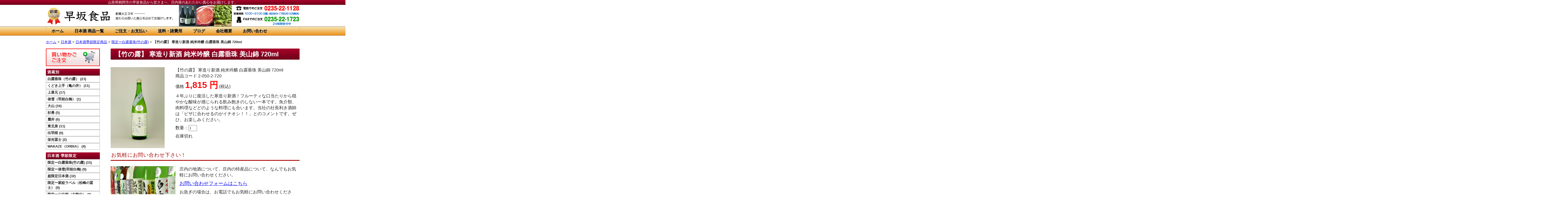

--- FILE ---
content_type: text/html; charset=UTF-8
request_url: https://hayasakashokuhin.com/archives/100
body_size: 25699
content:
<!DOCTYPE html>
<html xmlns="http://www.w3.org/1999/xhtml">
<head>
<meta http-equiv="Content-Type" content="text/html; charset=UTF-8" />
<link rel="stylesheet" type="text/css" href="https://hayasakashokuhin.com/wp-content/themes/256cms/style.css" />
	<link href="https://hayasakashokuhin.com/wp-content/themes/256cms/pc.css" type="text/css" rel="stylesheet"/>
<!--[if lte IE 7]>
	<link rel="stylesheet" type="text/css" href="https://hayasakashokuhin.com/wp-content/themes/256cms/ie.css" media="screen" />
<![endif]-->
<!--[if gte IE 9]>
	<style type="text/css">.gradient {filter: none;}</style>
<![endif]-->

<meta name='robots' content='max-image-preview:large' />
<link rel='dns-prefetch' href='//ajax.googleapis.com' />
<link rel='dns-prefetch' href='//s.w.org' />
<link rel="alternate" type="application/rss+xml" title="早坂食品 &raquo; フィード" href="https://hayasakashokuhin.com/feed" />
<link rel="alternate" type="application/rss+xml" title="早坂食品 &raquo; コメントフィード" href="https://hayasakashokuhin.com/comments/feed" />
<link rel="alternate" type="application/rss+xml" title="早坂食品 &raquo; 【竹の露】 寒造り新酒 純米吟醸 白露垂珠 美山錦 720ml のコメントのフィード" href="https://hayasakashokuhin.com/archives/100/feed" />

<!-- SEO SIMPLE PACK 3.6.2 -->
<title>【竹の露】 寒造り新酒 純米吟醸 白露垂珠 美山錦 720ml | 日本酒利酒師、ビアテイスタージャッジ、ワインコーディネーター等 資格保有者のいるお店、早坂食品</title>
<meta name="keywords" content="東北地方,みちのく,山形県,鶴岡市,酒田市,庄内地方,だだちゃ豆,おつまみ,地酒,日本酒,特産品,お土産,お取り寄せ,おとりよせ,辛口,甘口,おすすめ,飲み比べ">
<link rel="canonical" href="https://hayasakashokuhin.com/archives/100">
<meta property="og:locale" content="ja_JP">
<meta property="og:type" content="article">
<meta property="og:image" content="https://hayasakashokuhin.com/wp-content/uploads/2013/12/2-050-2-720.jpg">
<meta property="og:title" content="【竹の露】 寒造り新酒 純米吟醸 白露垂珠 美山錦 720ml | 日本酒利酒師、ビアテイスタージャッジ、ワインコーディネーター等 資格保有者のいるお店、早坂食品">
<meta property="og:url" content="https://hayasakashokuhin.com/archives/100">
<meta property="og:site_name" content="早坂食品">
<meta name="twitter:card" content="summary_large_image">
<!-- / SEO SIMPLE PACK -->

		<!-- This site uses the Google Analytics by ExactMetrics plugin v8.3.2 - Using Analytics tracking - https://www.exactmetrics.com/ -->
		<!-- Note: ExactMetrics is not currently configured on this site. The site owner needs to authenticate with Google Analytics in the ExactMetrics settings panel. -->
					<!-- No tracking code set -->
				<!-- / Google Analytics by ExactMetrics -->
				<script type="text/javascript">
			window._wpemojiSettings = {"baseUrl":"https:\/\/s.w.org\/images\/core\/emoji\/13.1.0\/72x72\/","ext":".png","svgUrl":"https:\/\/s.w.org\/images\/core\/emoji\/13.1.0\/svg\/","svgExt":".svg","source":{"concatemoji":"https:\/\/hayasakashokuhin.com\/wp-includes\/js\/wp-emoji-release.min.js?ver=5.8.12"}};
			!function(e,a,t){var n,r,o,i=a.createElement("canvas"),p=i.getContext&&i.getContext("2d");function s(e,t){var a=String.fromCharCode;p.clearRect(0,0,i.width,i.height),p.fillText(a.apply(this,e),0,0);e=i.toDataURL();return p.clearRect(0,0,i.width,i.height),p.fillText(a.apply(this,t),0,0),e===i.toDataURL()}function c(e){var t=a.createElement("script");t.src=e,t.defer=t.type="text/javascript",a.getElementsByTagName("head")[0].appendChild(t)}for(o=Array("flag","emoji"),t.supports={everything:!0,everythingExceptFlag:!0},r=0;r<o.length;r++)t.supports[o[r]]=function(e){if(!p||!p.fillText)return!1;switch(p.textBaseline="top",p.font="600 32px Arial",e){case"flag":return s([127987,65039,8205,9895,65039],[127987,65039,8203,9895,65039])?!1:!s([55356,56826,55356,56819],[55356,56826,8203,55356,56819])&&!s([55356,57332,56128,56423,56128,56418,56128,56421,56128,56430,56128,56423,56128,56447],[55356,57332,8203,56128,56423,8203,56128,56418,8203,56128,56421,8203,56128,56430,8203,56128,56423,8203,56128,56447]);case"emoji":return!s([10084,65039,8205,55357,56613],[10084,65039,8203,55357,56613])}return!1}(o[r]),t.supports.everything=t.supports.everything&&t.supports[o[r]],"flag"!==o[r]&&(t.supports.everythingExceptFlag=t.supports.everythingExceptFlag&&t.supports[o[r]]);t.supports.everythingExceptFlag=t.supports.everythingExceptFlag&&!t.supports.flag,t.DOMReady=!1,t.readyCallback=function(){t.DOMReady=!0},t.supports.everything||(n=function(){t.readyCallback()},a.addEventListener?(a.addEventListener("DOMContentLoaded",n,!1),e.addEventListener("load",n,!1)):(e.attachEvent("onload",n),a.attachEvent("onreadystatechange",function(){"complete"===a.readyState&&t.readyCallback()})),(n=t.source||{}).concatemoji?c(n.concatemoji):n.wpemoji&&n.twemoji&&(c(n.twemoji),c(n.wpemoji)))}(window,document,window._wpemojiSettings);
		</script>
		<style type="text/css">
img.wp-smiley,
img.emoji {
	display: inline !important;
	border: none !important;
	box-shadow: none !important;
	height: 1em !important;
	width: 1em !important;
	margin: 0 .07em !important;
	vertical-align: -0.1em !important;
	background: none !important;
	padding: 0 !important;
}
</style>
	<link rel='stylesheet' id='colorbox-theme4-css'  href='https://hayasakashokuhin.com/wp-content/plugins/jquery-colorbox/themes/theme4/colorbox.css?ver=4.6.2' type='text/css' media='screen' />
<link rel='stylesheet' id='wp-block-library-css'  href='https://hayasakashokuhin.com/wp-includes/css/dist/block-library/style.min.css?ver=5.8.12' type='text/css' media='all' />
<link rel='stylesheet' id='iqfmcss-css'  href='https://hayasakashokuhin.com/wp-content/plugins/inquiry-form-creator/css/inquiry-form.css?ver=0.7' type='text/css' media='all' />
<script type='text/javascript' src='https://ajax.googleapis.com/ajax/libs/jquery/1.8.3/jquery.min.js?ver=1.7.1' id='jquery-js'></script>
<script type='text/javascript' id='colorbox-js-extra'>
/* <![CDATA[ */
var jQueryColorboxSettingsArray = {"jQueryColorboxVersion":"4.6.2","colorboxInline":"false","colorboxIframe":"false","colorboxGroupId":"","colorboxTitle":"","colorboxWidth":"false","colorboxHeight":"false","colorboxMaxWidth":"false","colorboxMaxHeight":"false","colorboxSlideshow":"false","colorboxSlideshowAuto":"false","colorboxScalePhotos":"false","colorboxPreloading":"false","colorboxOverlayClose":"false","colorboxLoop":"true","colorboxEscKey":"true","colorboxArrowKey":"true","colorboxScrolling":"true","colorboxOpacity":"0.85","colorboxTransition":"elastic","colorboxSpeed":"350","colorboxSlideshowSpeed":"2500","colorboxClose":"close","colorboxNext":"next","colorboxPrevious":"previous","colorboxSlideshowStart":"start slideshow","colorboxSlideshowStop":"stop slideshow","colorboxCurrent":"{current} of {total} images","colorboxXhrError":"This content failed to load.","colorboxImgError":"This image failed to load.","colorboxImageMaxWidth":"false","colorboxImageMaxHeight":"false","colorboxImageHeight":"false","colorboxImageWidth":"false","colorboxLinkHeight":"false","colorboxLinkWidth":"false","colorboxInitialHeight":"100","colorboxInitialWidth":"300","autoColorboxJavaScript":"","autoHideFlash":"","autoColorbox":"true","autoColorboxGalleries":"","addZoomOverlay":"","useGoogleJQuery":"","colorboxAddClassToLinks":""};
/* ]]> */
</script>
<script type='text/javascript' src='https://hayasakashokuhin.com/wp-content/plugins/jquery-colorbox/js/jquery.colorbox-min.js?ver=1.4.33' id='colorbox-js'></script>
<script type='text/javascript' src='https://hayasakashokuhin.com/wp-content/plugins/jquery-colorbox/js/jquery-colorbox-wrapper-min.js?ver=4.6.2' id='colorbox-wrapper-js'></script>
<script type='text/javascript' src='https://hayasakashokuhin.com/wp-content/plugins/inquiry-form-creator/js/ajaxzip2/ajaxzip2.js?ver=2.10' id='AjaxZip-js'></script>
<script type='text/javascript' src='https://hayasakashokuhin.com/wp-content/plugins/inquiry-form-creator/js/jquery.upload.js?ver=1.0.2' id='jquery.upload-js'></script>
<link rel="https://api.w.org/" href="https://hayasakashokuhin.com/wp-json/" /><link rel="alternate" type="application/json" href="https://hayasakashokuhin.com/wp-json/wp/v2/posts/100" /><link rel="EditURI" type="application/rsd+xml" title="RSD" href="https://hayasakashokuhin.com/xmlrpc.php?rsd" />
<link rel="wlwmanifest" type="application/wlwmanifest+xml" href="https://hayasakashokuhin.com/wp-includes/wlwmanifest.xml" /> 
<link rel='shortlink' href='https://hayasakashokuhin.com/?p=100' />
<link rel="alternate" type="application/json+oembed" href="https://hayasakashokuhin.com/wp-json/oembed/1.0/embed?url=https%3A%2F%2Fhayasakashokuhin.com%2Farchives%2F100" />
<link rel="alternate" type="text/xml+oembed" href="https://hayasakashokuhin.com/wp-json/oembed/1.0/embed?url=https%3A%2F%2Fhayasakashokuhin.com%2Farchives%2F100&#038;format=xml" />
<script>AjaxZip2.JSONDATA = "https://hayasakashokuhin.com/wp-content/plugins/inquiry-form-creator/js/ajaxzip2/data";</script><link rel="stylesheet" href="https://hayasakashokuhin.com/wp-content/plugins/net-shop-admin/net-shop-admin.css" type="text/css" media="screen" />
<style type="text/css">#sidebar{float:left;} #content{float:right;}</style>








<link id="customCssLink" rel="stylesheet" type="text/css" href="https://hayasakashokuhin.com//custom.css?1693346112" />
<link rel="shortcut icon" href="" >

<!-- Google Analytics (gtag.js) by 256 Google Tracking -->
<script async src="https://www.googletagmanager.com/gtag/js?id=G-4NPCGXR83N"></script>
<script>
	window.dataLayer = window.dataLayer || [];
	function gtag(){dataLayer.push(arguments);}
	gtag("js", new Date());
	gtag("config", "G-4NPCGXR83N");
</script>
<!-- / Google Analytics (gtag.js) -->
<style type="text/css" id="custom-background-css">
body.custom-background { background-color: #ffffff; }
</style>
	<script src="https://hayasakashokuhin.com/wp-content/plugins/nigoro-cms-kit/js/common.js" type="text/javascript"></script>
<script src="https://hayasakashokuhin.com/wp-content/plugins/nigoro-cms-kit/js/dropdown/jquery.hoverIntent.js" type="text/javascript"></script>
<script src="https://hayasakashokuhin.com/wp-content/plugins/nigoro-cms-kit/js/dropdown/jquery.dropdown.js" type="text/javascript"></script>
</head>

	<body class="post-template-default single single-post postid-100 single-format-standard custom-background">
<div class="bg-parallax"></div>
<div id="container" class="">






<div id="sitedescription-wrapper">
	<div id="sitedescription"><p>山形県鶴岡市の早坂食品から皆さまへ、庄内発のあたたかい真心をお届けします。</p></div>
</div><!-- #sitedescription-wrapper -->


<div id="header-wrapper">
	<div id="header">

		<div id="header-inner">

						<div id="title" class="image">
				<h1><a href="https://hayasakashokuhin.com" title="早坂食品"><img src="https://hayasakashokuhin.com/wp-content/uploads/2015/10/img_header_logo.jpg" alt="" /></a></h1>
			</div>
		
			<div id="headerrightarea">
				<div id="companyinfo">
											<p class="address">〒997-0027 山形県鶴岡市昭和町10-7</p>
						<p class="tel">TEL 0235-22-1128</p>
						<p class="hours">営業時間 10:00～21:00<br/>日曜・祝日休み 7月8月12月は無休<br/>配達は年中無休</p>
									</div><!-- end of companyinfo -->
				<div id="headermenu">
														</div><!-- #headermenu -->
			</div><!-- #headerrightarea -->

	
		</div><!-- #header-inner -->
	</div><!-- #header -->
</div><!-- #header-wrapper -->


<div id="navi-wrapper">
	<div id="navi" class="clearfix">
			<div id="nav_menu-2" class="widget widget_nav_menu"><div class="menu-mainmenu-container"><ul id="menu-mainmenu" class="menu"><li id="menu-item-5" class="menu-item menu-item-type-custom menu-item-object-custom menu-item-home menu-item-5"><a href="https://hayasakashokuhin.com/">ホーム<br /><span></span></a></li>
<li id="menu-item-480" class="menu-item menu-item-type-taxonomy menu-item-object-category current-post-ancestor menu-item-480"><a href="https://hayasakashokuhin.com/archives/category/nihonshu">日本酒 商品一覧<br /><span></span></a></li>
<li id="menu-item-60" class="menu-item menu-item-type-post_type menu-item-object-page menu-item-60"><a href="https://hayasakashokuhin.com/order_pay">ご注文・お支払い<br /><span></span></a></li>
<li id="menu-item-58" class="menu-item menu-item-type-post_type menu-item-object-page menu-item-58"><a href="https://hayasakashokuhin.com/shipping">送料・諸費用<br /><span></span></a></li>
<li id="menu-item-475" class="menu-item menu-item-type-taxonomy menu-item-object-cat-blog menu-item-475"><a href="https://hayasakashokuhin.com/archives/cat-blog/blog">ブログ<br /><span></span></a></li>
<li id="menu-item-4" class="menu-item menu-item-type-post_type menu-item-object-page menu-item-4"><a href="https://hayasakashokuhin.com/about">会社概要<br /><span></span></a></li>
<li id="menu-item-7" class="menu-item menu-item-type-post_type menu-item-object-page menu-item-7"><a href="https://hayasakashokuhin.com/inquiry">お問い合わせ<br /><span></span></a></li>
</ul></div></div>		</div><!-- #navi -->
</div><!-- #navi-wrapper -->
<div id="breadcrumbs-wrapper">
	<div id="breadcrumbs" class=""><ol itemprop="breadcrumb"><li class="bcHome" itemscope itemtype="http://data-vocabulary.org/Breadcrumb"><a href="https://hayasakashokuhin.com/" itemprop="url"><span itemprop="title">ホーム</span></a></li><li>&nbsp;&gt;&nbsp;</li><li itemscope itemtype="http://data-vocabulary.org/Breadcrumb"><a href="https://hayasakashokuhin.com/archives/category/nihonshu" itemprop="url"><span itemprop="title">日本酒</span></a></li><li>&nbsp;&gt;&nbsp;</li><li itemscope itemtype="http://data-vocabulary.org/Breadcrumb"><a href="https://hayasakashokuhin.com/archives/category/nihonshu/nihonsyu_kisetsugentei_syohin" itemprop="url"><span itemprop="title">日本酒季節限定商品</span></a></li><li>&nbsp;&gt;&nbsp;</li><li itemscope itemtype="http://data-vocabulary.org/Breadcrumb"><a href="https://hayasakashokuhin.com/archives/category/nihonshu/nihonsyu_kisetsugentei_syohin/gentei_takenotsuyu" itemprop="url"><span itemprop="title">限定ー白露垂珠(竹の露)</span></a></li><li>&nbsp;&gt;&nbsp;</li><li itemscope itemtype="http://data-vocabulary.org/Breadcrumb"><span itemprop="title"><strong>【竹の露】 寒造り新酒 純米吟醸 白露垂珠 美山錦 720ml</strong></span></li></ol></div></div><!-- #breadcrumbs-wrapper -->








<div id="maincolumn-wrapper">
<div id="maincolumn" class="clearfix">

	


<div id="content" class="single">
<div class="inner">



	<div class="post">

				<div class="pagetitle">
									<h2 class="pagetitle 2-050-2-720">【竹の露】 寒造り新酒 純米吟醸 白露垂珠 美山錦 720ml</h2>
								</div>
		
		<div class="entry">
		<div class="sp-inner">
			<div class="nsa_product_detail">
<form action="https://hayasakashokuhin.com/cart" method="post" enctype="multipart/form-data">
<div><div class="image"><p><img class="colorbox-100"  src="https://hayasakashokuhin.com/wp-content/uploads/2013/12/2-050-2-720.jpg" width="340" height="510" alt="【竹の露】 寒造り新酒 純米吟醸 白露垂珠 美山錦 720ml" id="image178" /></p></div><div class="spec"><p>【竹の露】 寒造り新酒 純米吟醸 白露垂珠 美山錦 720ml<br />商品コード 2-050-2-720<br />価格 <span class="price">1,815 円</span> (税込)<br /></p><p>４年ぶりに復活した寒造り新酒！フルーティな口当たりから穏やかな酸味が感じられる飲み飽きのしない一本です。魚介類、肉料理などどのような料理にも合います。当社の社長利き酒師は「ピザに合わせるのがイチオシ！！」とのコメントです。ぜひ、お楽しみください。</p><p>数量：<input type="text" name="product_quantity[8]" class="product_quantity" value="1" size="2" maxlength="3" /></p><p><span class="outofstock">在庫切れ</span></p></div></div>
</form>
</div>
 
 

					</div><!-- sp-inner -->
		</div>



<div class="sp-inner"><div class="socialbutton"></div><!-- socialbutton --></div><!-- sp-inner -->

	
<!-- You can start editing here. -->

<div class="sp-inner">
			<!-- If comments are closed. -->
	

</div>

		<div class="navigation">
		<div class="sp-inner">
			<div class="left"></div>
			<div class="right"></div>
			<div class="clear"></div>
		</div><!-- .sp-inner -->
		</div>

	</div><!-- end of posttype -->


	<div id="pageinserterwidget-4" class="widget_page_inserter">
<div>
<div class="entry"><h3>お気軽にお問い合わせ下さい！</h3>
<p><img loading="lazy" class="alignleft size-full wp-image-90 colorbox-100" alt="about_04" src="https://hayasakashokuhin.com/wp-content/uploads/2013/03/about_04.jpg" width="240" height="180" />庄内の地酒について、庄内の特産品について、なんでもお気軽にお問い合わせください。</p>
<p><span style="font-size: large;"><a href="https://hayasakashokuhin.com/inquiry">お問い合わせフォームはこちら</a></span></p>
<p>お急ぎの場合は、お電話でもお気軽にお問い合わせください。<br />
<span style="font-size: large;">電話番号：0120-22-1768</span><br />
営業時間：午前8時～午後9時</p>
</div></div></div>

</div><!-- end of inner -->
</div><!-- end of content -->

	<div id="sidebar">
<div class="inner">


		

<div id="primary" class="widget-area" role="complementary">


			
			<div class="widget_256cms_image"><a href="https://hayasakashokuhin.com/cart/" ><img src="https://hayasakashokuhin.com/wp-content/uploads/2015/10/img_side_cart.jpg" style="margin-bottom: 10px;" /></a></div>
<div id="categoryinserterwidget -3" class="widget  widget _category_inserter"><h2 class="widget-title">酒蔵別</h2><div><ul class="category">	<li class="cat-item cat-item-13"><a href="https://hayasakashokuhin.com/archives/category/nihonshu/sakagura/takenotsuyu">白露垂珠（竹の露） (23)</a>
</li>
	<li class="cat-item cat-item-14"><a href="https://hayasakashokuhin.com/archives/category/nihonshu/sakagura/kamenoi">くどき上手（亀の井） (11)</a>
</li>
	<li class="cat-item cat-item-15"><a href="https://hayasakashokuhin.com/archives/category/nihonshu/sakagura/jyokigen">上喜元 (17)</a>
</li>
	<li class="cat-item cat-item-16"><a href="https://hayasakashokuhin.com/archives/category/nihonshu/sakagura/uzenhakubai">俵雪（羽前白梅） (1)</a>
</li>
	<li class="cat-item cat-item-17"><a href="https://hayasakashokuhin.com/archives/category/nihonshu/sakagura/oyama">大山 (16)</a>
</li>
	<li class="cat-item cat-item-27"><a href="https://hayasakashokuhin.com/archives/category/nihonshu/sakagura/sugiisami">杉勇 (5)</a>
</li>
	<li class="cat-item cat-item-28"><a href="https://hayasakashokuhin.com/archives/category/nihonshu/sakagura/fumotoi">麓井 (6)</a>
</li>
	<li class="cat-item cat-item-29"><a href="https://hayasakashokuhin.com/archives/category/nihonshu/sakagura/tohokuizumi">東北泉 (11)</a>
</li>
	<li class="cat-item cat-item-33"><a href="https://hayasakashokuhin.com/archives/category/nihonshu/sakagura/%e5%87%ba%e7%be%bd%e6%a1%9c">出羽桜 (6)</a>
</li>
	<li class="cat-item cat-item-35"><a href="https://hayasakashokuhin.com/archives/category/nihonshu/sakagura/%e6%a0%84%e5%85%89%e5%86%a8%e5%a3%ab">栄光冨士 (2)</a>
</li>
	<li class="cat-item cat-item-37"><a href="https://hayasakashokuhin.com/archives/category/nihonshu/sakagura/wakaze%ef%bc%88orbia%ef%bc%89">WAKAZE（ORBIA） (4)</a>
</li>
</ul></div></div>
<div id="categoryinserterwidget -5" class="widget  widget _category_inserter"><h2 class="widget-title">日本酒 季節限定</h2><div><ul class="category">	<li class="cat-item cat-item-10"><a href="https://hayasakashokuhin.com/archives/category/nihonshu/nihonsyu_kisetsugentei_syohin/gentei_takenotsuyu">限定ー白露垂珠(竹の露) (15)</a>
</li>
	<li class="cat-item cat-item-11"><a href="https://hayasakashokuhin.com/archives/category/nihonshu/nihonsyu_kisetsugentei_syohin/gentei_uzenhakubai">限定ー俵雪(羽前白梅) (9)</a>
</li>
	<li class="cat-item cat-item-32"><a href="https://hayasakashokuhin.com/archives/category/nihonshu/nihonsyu_kisetsugentei_syohin/%e8%b6%85%e9%99%90%e5%ae%9a%e6%97%a5%e6%9c%ac%e9%85%92">超限定日本酒 (32)</a>
</li>
	<li class="cat-item cat-item-38"><a href="https://hayasakashokuhin.com/archives/category/nihonshu/nihonsyu_kisetsugentei_syohin/%e9%99%90%e5%ae%9a%e3%83%bc%e5%ae%b6%e7%b4%8b%e3%83%a9%e3%83%99%e3%83%ab%ef%bc%88%e6%9d%be%e5%b3%b0%e3%81%ae%e5%86%a8%e5%a3%ab%ef%bc%89">限定ー家紋ラベル（松峰の冨士） (9)</a>
</li>
	<li class="cat-item cat-item-40"><a href="https://hayasakashokuhin.com/archives/category/nihonshu/nihonsyu_kisetsugentei_syohin/%e9%99%90%e5%ae%9a%e3%83%bc%e5%b1%b1%e6%b3%95%e5%b8%ab%ef%bc%88%e5%85%ad%e6%ad%8c%e4%bb%99%ef%bc%89">限定ー山法師（六歌仙） (8)</a>
</li>
	<li class="cat-item cat-item-41"><a href="https://hayasakashokuhin.com/archives/category/nihonshu/nihonsyu_kisetsugentei_syohin/%e9%99%90%e5%ae%9a%e3%83%bc%e9%9b%85%e5%b1%b1%e6%b5%81%ef%bc%88%e5%af%8c%e4%b9%85%e9%b6%b4%ef%bc%89">限定ー雅山流（富久鶴） (4)</a>
</li>
</ul></div></div>
<div id="categoryinserterwidget -4" class="widget  widget _category_inserter"><h2 class="widget-title">お弁当・お総菜</h2><div><ul class="category">	<li class="cat-item cat-item-22"><a href="https://hayasakashokuhin.com/archives/category/syouhin/foods/kisetsugentei_syohin">季節限定商品 (6)</a>
</li>
	<li class="cat-item cat-item-23"><a href="https://hayasakashokuhin.com/archives/category/syouhin/foods/netgentei_syohin">ネット限定商品 (4)</a>
</li>
</ul></div></div>
<div id="nav_menu-3" class="widget widget_nav_menu"><div class="menu-sidemenu-container"><ul id="menu-sidemenu" class="menu"><li id="menu-item-54" class="menu-item menu-item-type-post_type menu-item-object-page menu-item-54"><a href="https://hayasakashokuhin.com/about">会社概要<br /><span></span></a></li>
<li id="menu-item-477" class="menu-item menu-item-type-post_type menu-item-object-page menu-item-477"><a href="https://hayasakashokuhin.com/goraiten">ご来店方法<br /><span></span></a></li>
<li id="menu-item-473" class="menu-item menu-item-type-taxonomy menu-item-object-category menu-item-473"><a href="https://hayasakashokuhin.com/archives/category/nihonshu/sakagura">地酒 商品一覧<br /><span></span></a></li>
<li id="menu-item-65" class="menu-item menu-item-type-post_type menu-item-object-page menu-item-65"><a href="https://hayasakashokuhin.com/order_pay">ご注文・お支払い<br /><span></span></a></li>
<li id="menu-item-66" class="menu-item menu-item-type-post_type menu-item-object-page menu-item-66"><a href="https://hayasakashokuhin.com/shipping">送料・諸費用<br /><span></span></a></li>
<li id="menu-item-83" class="menu-item menu-item-type-post_type menu-item-object-page menu-item-83"><a href="https://hayasakashokuhin.com/tokuteisyoutorihikihou">特定商取引法に基く表示<br /><span></span></a></li>
<li id="menu-item-55" class="menu-item menu-item-type-post_type menu-item-object-page menu-item-55"><a href="https://hayasakashokuhin.com/privacy">個人情報保護方針<br /><span></span></a></li>
</ul></div></div><div id="profileinserterwidget -2" class="widget  widget _profile_inserter"><h2 class="widget-title">早坂食品の通販</h2><div class="profile"><ul class="spec"><li class="0">合資会社　早坂食品</li><li class="1">〒997-0027</li><li class="2">山形県鶴岡市昭和町10-7（みゆき通り）</li><li class="3">電話：0235-22-1128</li><li class="4">ＦＡＸ：0235-22-1723</li><li class="5">創業/設立：大正3年</li><li class="6">営業時間 午前8時～午後9時</li><li class="7">休業日 日曜・元旦休業</li><li class="8">　ただし、7月8月12月は無休</li><li class="9">　配達は年中無休</li></ul><a href="https://maps.google.com/maps?q=38.725138,139.834925+%28早坂食品%29"><img src="https://maps.google.com/maps/api/staticmap?center=38.725138,139.834925&zoom=18&size=200x220&sensor=false&markers=red|38.725138,139.834925" /></a></div></div>
	

</div><!-- #primary .widget-area -->

</div><!-- end of inner -->
</div><!-- end of sidebar -->
</div><!-- #maincolumn -->
</div><!-- #maincolumn-wrapper -->






	
	<div id="footernavi-wrapper">
		<div id="footernavi" class="clearfix">
			<div class="inner">
				<a class="gohome" href="https://hayasakashokuhin.com">ホームへ戻る</a>
				<a class="gopagetop" href="#container">ページトップへ</a>
			</div>
		</div><!-- #pagenavi -->
	</div><!-- #footernavi-wrapper -->

	
	
	
<div id="footer-wrapper">
	<div id="footer">

				
	<div class="sp-inner">

	<!-- テキストで基本情報表示 -->
	<div id="footercompanyinfo">
	<p class="title"><span class="name">早坂食品</span>
			<span class="description"> - 山形県鶴岡市の早坂食品から皆さまへ、庄内発のあたたかい真心をお届けします -</span>
		</p>
	<p class="address">〒997-0027 山形県鶴岡市昭和町10-7</p>
	<p class="tel">TEL 0235-22-1128</p>
	<p class="hours">営業時間 10:00～21:00<br/>日曜・祝日休み 7月8月12月は無休<br/>配達は年中無休</p>
	<p class="text1"></p>
	</div>
	<address>Copyright (C) 2026 早坂食品 All Rights Reserved.</address>
	</div><!-- .sp-inner -->
		</div><!-- #footer -->
</div><!-- #footer-wrapper -->





</div><!-- end of container -->
<script type='text/javascript' src='https://hayasakashokuhin.com/wp-includes/js/wp-embed.min.js?ver=5.8.12' id='wp-embed-js'></script>
</body>
</html>


--- FILE ---
content_type: text/css
request_url: https://hayasakashokuhin.com/wp-content/themes/256cms/style.css
body_size: 946
content:
@charset "utf-8";

/*  
Theme Name: ニゴロデザインＣＭＳテーマ(2012年版)
Theme URI: http://www.256design.jp/
Description: ニゴロデザインＣＭＳ用のテンプレート（カスタマイズ前の基本スタイル）
Version: 2.0
Author: 256design - Tsuyoshi Takahashi
Author URI: http://www.256design.co.jp/

*/

/* --------------------------------------------------
	0. Resetting default margin and padding
-------------------------------------------------- */
body, div, dl, dt, dd, ul, ol, li,
h1, h2, h3, h4, h5, h6,
object, iframe, pre, code, p, blockquote,
form, fieldset, legend,
table, th, td, caption, tbody, tfoot, thead,
article, aside, figure, footer, header,
hgroup, menu, nav, section, audio, video, canvas {
	margin: 0;
	padding: 0;
	font-weight: normal;
    font-size: 100%;
}
article, aside, figure, figcaption,footer,
h1, h2, h3, h4, h5, h6, header, hgroup, menu, nav, section {
	display: block;
}
ol, ul {
	list-style: none;
}
blockquote, q {
	quotes: none;
}
img {
	border: none;
}


--- FILE ---
content_type: text/css
request_url: https://hayasakashokuhin.com//custom.css?1693346112
body_size: 18232
content:
@charset "utf-8";

body {
	min-width: 940px;
}
#container {
	width: 940px;
	background-color: #FFFFFF;
	line-height: 1.40;
	color: #222222;
	position: relative;
	behavior: url(https://hayasakashokuhin.com/wp-content/themes/256cms/PIE.htc);
}
img.alignleft {
	margin: 0 15px 5px 0;
}
img.alignright {
	margin: 0 0 5px 15px;
}
a img {
	-webkit-transition: opacity 0.250000s ease-out;
	-moz-transition: opacity 0.250000s ease-out;
	-ms-transition: opacity 0.250000s ease-out;
	-o-transition: opacity 0.250000s ease-out;
	transition: opacity 0.250000s ease-out;
}\aana:link, a:visited {
	text-decoration: underline;
	color: #CF0E0E;
}
a:hover {
	text-decoration: none;
	color: #FF5487;
}
span.date {
	color: #000000;
}
span.new {
	margin-left: 0.5em;
	color: #FF0A0A;
}
table {
	border-collapse:collapse;
	border-spacing:0;
}
table, table tbody, table tr, table th, table td {
	border: 1px solid #ADADAD;
}
table th {
	background: #FFFFFA;
}
table th, table td {
	padding: 4px;
}
div.pagingnavi span.current {
	border: 1px solid #A8A8A8;
	padding: 10px;
}
div.pagingnavi a  {
	border: 1px solid #A8A8A8;
	padding: 10px;
}
div.pagingnavi a:hover {
	border: 1px solid #A8A8A8;
	padding: 10px;
}
#sitedescription  {
	text-align: center;
	font-weight: bold;
	color: #FFFFFF;
	position: relative;
	behavior: url(https://hayasakashokuhin.com/wp-content/themes/256cms/PIE.htc);
}
#sitedescription-wrapper {
	background-repeat: repeat-x;
	width: 100%;
	margin: 0 -500%;
	padding: 0 500%;
}
#sitedescription-wrapper {
	position: relative;
	behavior: url(https://hayasakashokuhin.com/wp-content/themes/256cms/PIE.htc);
/* Permalink - use to edit and share this gradient: https://colorzilla.com/gradient-editor/#a90329+0,8f0222+44,6d0019+100;Brown+Red+3D */
background: #a90329; /* Old browsers */
background: -moz-linear-gradient(top,  #a90329 0%, #8f0222 44%, #6d0019 100%); /* FF3.6+ */
background: -webkit-gradient(linear, left top, left bottom, color-stop(0%,#a90329), color-stop(44%,#8f0222), color-stop(100%,#6d0019)); /* Chrome,Safari4+ */
background: -webkit-linear-gradient(top,  #a90329 0%,#8f0222 44%,#6d0019 100%); /* Chrome10+,Safari5.1+ */
background: -o-linear-gradient(top,  #a90329 0%,#8f0222 44%,#6d0019 100%); /* Opera 11.10+ */
background: -ms-linear-gradient(top,  #a90329 0%,#8f0222 44%,#6d0019 100%); /* IE10+ */
background: linear-gradient(to bottom,  #a90329 0%,#8f0222 44%,#6d0019 100%); /* W3C */
filter: progid:DXImageTransform.Microsoft.gradient( startColorstr='#a90329', endColorstr='#6d0019',GradientType=0 ); /* IE6-9 */
}
#header {
	height: 80px;
	background-image: url(https://hayasakashokuhin.com/wp-content/uploads/2018/09/bg_header.jpg);
	position: relative;
	behavior: url(https://hayasakashokuhin.com/wp-content/themes/256cms/PIE.htc);
}
#header #title {
	float: left;
	position: relative;
}
#header #title {
	margin-left: 66px;
	position: relative;
	behavior: url(https://hayasakashokuhin.com/wp-content/themes/256cms/PIE.htc);
}
#header #headerrightarea {
	display: none;
	position: relative;
	behavior: url(https://hayasakashokuhin.com/wp-content/themes/256cms/PIE.htc);
}
#header #companyinfo p.tel {
	font-weight: bold;
	position: relative;
	behavior: url(https://hayasakashokuhin.com/wp-content/themes/256cms/PIE.htc);
}
#header-wrapper {
	background-color: #FFFFFF;
	background-repeat: repeat-x;
	width: 100%;
	margin: 0 -500%;
	padding: 0 500%;
}
#header-wrapper {
	background-color: #FFFFFF;
	border-bottom: 1px solid #877768;
	position: relative;
	behavior: url(https://hayasakashokuhin.com/wp-content/themes/256cms/PIE.htc);
}
#sitetopparts-wrapper {
	background-color: #EDEDED;
	background-repeat: repeat-x;
	width: 100%;
	margin: 0 -500%;
	padding: 0 500%;
}
#sitetopparts-wrapper {
	background-color: #EDEDED;
	border-top: 1px solid #877768;
	border-bottom: 1px solid #877768;
	position: relative;
	behavior: url(https://hayasakashokuhin.com/wp-content/themes/256cms/PIE.htc);
}
#pagetopimage-wrapper {
	background-color: #EDEDED;
	background-repeat: repeat-x;
	width: 100%;
	margin: 0 -500%;
	padding: 0 500%;
}
#pagetopimage-wrapper {
	background-color: #EDEDED;
	border-top: 1px solid #877768;
	border-bottom: 1px solid #877768;
	position: relative;
	behavior: url(https://hayasakashokuhin.com/wp-content/themes/256cms/PIE.htc);
}
#breadcrumbs {
	padding-top: 15px;
	position: relative;
	behavior: url(https://hayasakashokuhin.com/wp-content/themes/256cms/PIE.htc);
}
#breadcrumbs-wrapper {
	background-color: #FFFFFF;
	background-repeat: repeat-x;
	width: 100%;
	margin: 0 -500%;
	padding: 0 500%;
}
#breadcrumbs-wrapper {
	background-color: #FFFFFF;
	border-top: 1px solid #877768;
	position: relative;
	behavior: url(https://hayasakashokuhin.com/wp-content/themes/256cms/PIE.htc);
}
#navi {
	border-left: 1px solid #E6A778;
	border-right: 1px solid #E6A778;
	line-height: 32px;
	position: relative;
	behavior: url(https://hayasakashokuhin.com/wp-content/themes/256cms/PIE.htc);
}
#navi ul > li a {
	padding-right: 20px;
	padding-left: 20px;
}
#navi ul > li a {
	font-size: 116%;
	font-weight: bold;
	color: #000000;
	text-shadow: 0px 0px 3px #bbbbbb;
	position: relative;
	behavior: url(https://hayasakashokuhin.com/wp-content/themes/256cms/PIE.htc);
	transition: background 0.10s linear;
	-moz-transition: background 0.10s linear;
	-webkit-transition: background 0.10s linear;
	-o-transition: background 0.10s linear;
}
#navi ul > li a:hover {
	background-color: #F5F5F5;
	color: #A80000;
	position: relative;
	behavior: url(https://hayasakashokuhin.com/wp-content/themes/256cms/PIE.htc);
/* Permalink - use to edit and share this gradient: https://colorzilla.com/gradient-editor/#f4ecd2+0,e0bd4c+100 */
background: #f4ecd2; /* Old browsers */
background: -moz-linear-gradient(top,  #f4ecd2 0%, #e0bd4c 100%); /* FF3.6+ */
background: -webkit-gradient(linear, left top, left bottom, color-stop(0%,#f4ecd2), color-stop(100%,#e0bd4c)); /* Chrome,Safari4+ */
background: -webkit-linear-gradient(top,  #f4ecd2 0%,#e0bd4c 100%); /* Chrome10+,Safari5.1+ */
background: -o-linear-gradient(top,  #f4ecd2 0%,#e0bd4c 100%); /* Opera 11.10+ */
background: -ms-linear-gradient(top,  #f4ecd2 0%,#e0bd4c 100%); /* IE10+ */
background: linear-gradient(to bottom,  #f4ecd2 0%,#e0bd4c 100%); /* W3C */
filter: progid:DXImageTransform.Microsoft.gradient( startColorstr='#f4ecd2', endColorstr='#e0bd4c',GradientType=0 ); /* IE6-9 */
}
#navi #menu-item- a { display: block; }
#navi #menu-item- a:hover {background: url() no-repeat -0px -0px;}
#navi #menu-item- a { display: block; }
#navi #menu-item- a:hover {background: url() no-repeat -0px -0px;}
#navi #menu-item- a { display: block; }
#navi #menu-item- a:hover {background: url() no-repeat -0px -0px;}
#navi #menu-item- a { display: block; }
#navi #menu-item- a:hover {background: url() no-repeat -0px -0px;}
#navi #menu-item- a { display: block; }
#navi #menu-item- a:hover {background: url() no-repeat -0px -0px;}
#navi #menu-item- a { display: block; }
#navi #menu-item- a:hover {background: url() no-repeat -0px -0px;}
#navi #menu-item- a { display: block; }
#navi #menu-item- a:hover {background: url() no-repeat -0px -0px;}
#navi #menu-item- a { display: block; }
#navi #menu-item- a:hover {background: url() no-repeat -0px -0px;}
#navi #menu-item- a { display: block; }
#navi #menu-item- a:hover {background: url() no-repeat -0px -0px;}
#navi #menu-item- a { display: block; }
#navi #menu-item- a:hover {background: url() no-repeat -0px -0px;}
#navi-wrapper {
	background-repeat: repeat-x;
	width: 100%;
	margin: 0 -500%;
	padding: 0 500%;
}
#navi-wrapper {
	position: relative;
	behavior: url(https://hayasakashokuhin.com/wp-content/themes/256cms/PIE.htc);
/* Permalink - use to edit and share this gradient: https://colorzilla.com/gradient-editor/#f6e6b4+0,ed9017+100;Yellow+3D+%231 */
background: #f6e6b4; /* Old browsers */
background: -moz-linear-gradient(top,  #f6e6b4 0%, #ed9017 100%); /* FF3.6+ */
background: -webkit-gradient(linear, left top, left bottom, color-stop(0%,#f6e6b4), color-stop(100%,#ed9017)); /* Chrome,Safari4+ */
background: -webkit-linear-gradient(top,  #f6e6b4 0%,#ed9017 100%); /* Chrome10+,Safari5.1+ */
background: -o-linear-gradient(top,  #f6e6b4 0%,#ed9017 100%); /* Opera 11.10+ */
background: -ms-linear-gradient(top,  #f6e6b4 0%,#ed9017 100%); /* IE10+ */
background: linear-gradient(to bottom,  #f6e6b4 0%,#ed9017 100%); /* W3C */
filter: progid:DXImageTransform.Microsoft.gradient( startColorstr='#f6e6b4', endColorstr='#ed9017',GradientType=0 ); /* IE6-9 */
}
#navi ul li ul li a, #navi ul li ul li {
	padding-right: 0;
	padding-left: 0;
}
#maincolumn {
	width: 940px;
	padding-top: 15px;
	position: relative;
	behavior: url(https://hayasakashokuhin.com/wp-content/themes/256cms/PIE.htc);
}
#content {
	width: 700px;
	padding-bottom: 75px;
	position: relative;
	behavior: url(https://hayasakashokuhin.com/wp-content/themes/256cms/PIE.htc);
}
#sidebar {
	width: 200px;
	position: relative;
	behavior: url(https://hayasakashokuhin.com/wp-content/themes/256cms/PIE.htc);
}
.wide#content {
	float: none;
	margin-right: auto;
	margin-left: auto;
}
.page-attract#content {
	float: none;
	margin-right: auto;
	margin-left: auto;
}
#content div.entry h2, #content h2 {
	border-radius: 2px; -webkit-border-radius: 2px; -moz-border-radius: 2px;
	margin-bottom: 20px;
	padding-top: 8px;
	padding-right: 5px;
	padding-bottom: 8px;
	padding-left: 15px;
	line-height: 1.05;
	font-size: 185%;
	font-weight: bold;
	color: #FFFFFF;
	position: relative;
	behavior: url(https://hayasakashokuhin.com/wp-content/themes/256cms/PIE.htc);
/* Permalink - use to edit and share this gradient: https://colorzilla.com/gradient-editor/#a90329+0,8f0222+44,6d0019+100;Brown+Red+3D */
background: #a90329; /* Old browsers */
background: -moz-linear-gradient(top,  #a90329 0%, #8f0222 44%, #6d0019 100%); /* FF3.6+ */
background: -webkit-gradient(linear, left top, left bottom, color-stop(0%,#a90329), color-stop(44%,#8f0222), color-stop(100%,#6d0019)); /* Chrome,Safari4+ */
background: -webkit-linear-gradient(top,  #a90329 0%,#8f0222 44%,#6d0019 100%); /* Chrome10+,Safari5.1+ */
background: -o-linear-gradient(top,  #a90329 0%,#8f0222 44%,#6d0019 100%); /* Opera 11.10+ */
background: -ms-linear-gradient(top,  #a90329 0%,#8f0222 44%,#6d0019 100%); /* IE10+ */
background: linear-gradient(to bottom,  #a90329 0%,#8f0222 44%,#6d0019 100%); /* W3C */
filter: progid:DXImageTransform.Microsoft.gradient( startColorstr='#a90329', endColorstr='#6d0019',GradientType=0 ); /* IE6-9 */
}
#content div.entry h3 {
	margin-top: 20px;
	margin-bottom: 20px;
	padding-top: 5px;
	padding-bottom: 5px;
	padding-left: 2px;
	border-bottom: 3px solid #A80000;
	font-size: 147%;
	color: #A80000;
	position: relative;
	behavior: url(https://hayasakashokuhin.com/wp-content/themes/256cms/PIE.htc);
clear: both;
letter-spacing: 0.046em;}
#content div.entry h4 {
	margin-top: 17px;
	margin-bottom: 17px;
	padding-left: 7px;
	border-left: 4px solid #A80000;
	font-size: 131%;
	font-weight: bold;
	position: relative;
	behavior: url(https://hayasakashokuhin.com/wp-content/themes/256cms/PIE.htc);
clear: both;}
#content ul.widgetlist li div.article div.eyecatch,
#content ul.archivelist li div.article div.eyecatch {
	margin: 0 30px 30px 0;
}
#content .archivebloglist .title p.posttitle a {
	line-height: 1.30;
	font-size: 131%;
	position: relative;
	behavior: url(https://hayasakashokuhin.com/wp-content/themes/256cms/PIE.htc);
}
#content .archivebloggallery .title p.posttitle a {
	line-height: 1.30;
	font-size: 131%;
	position: relative;
	behavior: url(https://hayasakashokuhin.com/wp-content/themes/256cms/PIE.htc);
}
#content .archivebloglist .title p.posttitle span.nolinktitle {
	line-height: 1.30;
	font-size: 131%;
	position: relative;
	behavior: url(https://hayasakashokuhin.com/wp-content/themes/256cms/PIE.htc);
}
#content .archivebloggallery .title p.posttitle span.nolinktitle {
	line-height: 1.30;
	font-size: 131%;
	position: relative;
	behavior: url(https://hayasakashokuhin.com/wp-content/themes/256cms/PIE.htc);
}
#content .archivebloglist .entry-excerpt p {
	line-height: 1.30;
	font-size: 116%;
	position: relative;
	behavior: url(https://hayasakashokuhin.com/wp-content/themes/256cms/PIE.htc);
}
#content .archivebloggallery .entry-excerpt p {
	line-height: 1.30;
	font-size: 116%;
	position: relative;
	behavior: url(https://hayasakashokuhin.com/wp-content/themes/256cms/PIE.htc);
}
#content div.widget {
	margin-bottom: 10px;
	position: relative;
	behavior: url(https://hayasakashokuhin.com/wp-content/themes/256cms/PIE.htc);
}
#sidebar div.widget {
	margin-bottom: 10px;
	position: relative;
	behavior: url(https://hayasakashokuhin.com/wp-content/themes/256cms/PIE.htc);
}
#sidebar div.widget h2.widget-title {
	padding-top: 3px;
	padding-right: 5px;
	padding-bottom: 3px;
	padding-left: 5px;
	font-size: 108%;
	font-weight: bold;
	color: #FFFFFF;
	position: relative;
	behavior: url(https://hayasakashokuhin.com/wp-content/themes/256cms/PIE.htc);
letter-spacing: 0.064em;

/* Permalink - use to edit and share this gradient: https://colorzilla.com/gradient-editor/#a90329+0,8f0222+44,6d0019+100;Brown+Red+3D */
background: #a90329; /* Old browsers */
background: -moz-linear-gradient(top,  #a90329 0%, #8f0222 44%, #6d0019 100%); /* FF3.6+ */
background: -webkit-gradient(linear, left top, left bottom, color-stop(0%,#a90329), color-stop(44%,#8f0222), color-stop(100%,#6d0019)); /* Chrome,Safari4+ */
background: -webkit-linear-gradient(top,  #a90329 0%,#8f0222 44%,#6d0019 100%); /* Chrome10+,Safari5.1+ */
background: -o-linear-gradient(top,  #a90329 0%,#8f0222 44%,#6d0019 100%); /* Opera 11.10+ */
background: -ms-linear-gradient(top,  #a90329 0%,#8f0222 44%,#6d0019 100%); /* IE10+ */
background: linear-gradient(to bottom,  #a90329 0%,#8f0222 44%,#6d0019 100%); /* W3C */
filter: progid:DXImageTransform.Microsoft.gradient( startColorstr='#a90329', endColorstr='#6d0019',GradientType=0 ); /* IE6-9 */
}
#sidebar li.menu-item a {
	margin-top: 1px;
	margin-bottom: 1px;
	padding-top: 2px;
	padding-right: 5px;
	padding-bottom: 2px;
	padding-left: 5px;
	border: 1px solid #A8A8A8;
	font-weight: bold;
	color: #222222;
	position: relative;
	behavior: url(https://hayasakashokuhin.com/wp-content/themes/256cms/PIE.htc);
	transition: background 0.10s linear;
	-moz-transition: background 0.10s linear;
	-webkit-transition: background 0.10s linear;
	-o-transition: background 0.10s linear;
}
#sidebar li.menu-item a:hover {
	background-color: #FAD776;
	color: #000000;
	position: relative;
	behavior: url(https://hayasakashokuhin.com/wp-content/themes/256cms/PIE.htc);
}
#sidebar li.cat-item a {
	margin-top: 1px;
	margin-bottom: 1px;
	padding-top: 2px;
	padding-right: 5px;
	padding-bottom: 2px;
	padding-left: 5px;
	border: 1px solid #A8A8A8;
	font-weight: bold;
	color: #222222;
	position: relative;
	behavior: url(https://hayasakashokuhin.com/wp-content/themes/256cms/PIE.htc);
	transition: background 0.10s linear;
	-moz-transition: background 0.10s linear;
	-webkit-transition: background 0.10s linear;
	-o-transition: background 0.10s linear;
}
#sidebar li.cat-item a:hover {
	background-color: #FAD776;
	color: #000000;
	position: relative;
	behavior: url(https://hayasakashokuhin.com/wp-content/themes/256cms/PIE.htc);
}
#footernavi {
	line-height: 34px;
	position: relative;
	behavior: url(https://hayasakashokuhin.com/wp-content/themes/256cms/PIE.htc);
}
#footernavi a {
	font-size: 116%;
	font-weight: bold;
	color: #000000;
	position: relative;
	behavior: url(https://hayasakashokuhin.com/wp-content/themes/256cms/PIE.htc);
}
#footernavi a:hover {
	color: #A80000;
	position: relative;
	behavior: url(https://hayasakashokuhin.com/wp-content/themes/256cms/PIE.htc);
}
#footernavi-wrapper {
	background-repeat: repeat-x;
	width: 100%;
	margin: 0 -500%;
	padding: 0 500%;
}
#footernavi-wrapper {
	border-top: 1px solid #877768;
	border-bottom: 1px solid #877768;
	position: relative;
	behavior: url(https://hayasakashokuhin.com/wp-content/themes/256cms/PIE.htc);
/* Permalink - use to edit and share this gradient: https://colorzilla.com/gradient-editor/#f6e6b4+0,ed9017+100;Yellow+3D+%231 */
background: #f6e6b4; /* Old browsers */
background: -moz-linear-gradient(top,  #f6e6b4 0%, #ed9017 100%); /* FF3.6+ */
background: -webkit-gradient(linear, left top, left bottom, color-stop(0%,#f6e6b4), color-stop(100%,#ed9017)); /* Chrome,Safari4+ */
background: -webkit-linear-gradient(top,  #f6e6b4 0%,#ed9017 100%); /* Chrome10+,Safari5.1+ */
background: -o-linear-gradient(top,  #f6e6b4 0%,#ed9017 100%); /* Opera 11.10+ */
background: -ms-linear-gradient(top,  #f6e6b4 0%,#ed9017 100%); /* IE10+ */
background: linear-gradient(to bottom,  #f6e6b4 0%,#ed9017 100%); /* W3C */
filter: progid:DXImageTransform.Microsoft.gradient( startColorstr='#f6e6b4', endColorstr='#ed9017',GradientType=0 ); /* IE6-9 */
}
#footer {
	height: 104px;
	padding-top: 20px;
	padding-bottom: 50px;
	position: relative;
	behavior: url(https://hayasakashokuhin.com/wp-content/themes/256cms/PIE.htc);
}
img {
	max-width: 100%;
}

#content .post .comments,
#content .post .commentlist {
	display: none;
}

#content div.entry p {
	font-size: 16px;
}

/***** sidemenu *****/
/* ページリンク */
#nav_menu-3 {
	background: #e8e8d2;
	padding: 4px;
}

/***** single *****/
#content .nsa_product_detail .image {
	float: left;
	width: 200px;
}
#content .nsa_product_detail .spec {
	float: right;
	width: 460px;
}
#content .nsa_product_detail .image img {
	width: 100%;
	height: auto;
}
#content .nsa_product_detail .price {
	font-size: 200%;
	font-weight: bold;
	color: #f00;
}

/* 商品一覧 */
.widgetpostgallery p.posttitle,
.post-archive p.posttitle {
	min-height: 38px;
}
.widgetpostgallery  .price,
.post-archive .price{
	margin-bottom: 5px;
	text-align: center;
}
.widgetpostgallery  .price span,
.post-archive .price span {
	font-size: 139%;
	font-weight: bold;
	color: #f00;
}
.widgetpostgallery  .addcart,
.post-archive .addcart {
	text-align: center;
}
/* ドロップシャドウ */
#content .eyecatch img,
.shadow {
	border: 2px solid #fff;
	margin-top: 3px;
	display: inline-block; 
	box-shadow: 2px 3px 15px -7px rgba(0, 0, 0, 0.65); /* 横 下 ぼかし 広がり 色 */
}


--- FILE ---
content_type: application/javascript
request_url: https://hayasakashokuhin.com/wp-content/plugins/nigoro-cms-kit/js/common.js
body_size: 313
content:
// image fader
jQuery(function(){
/*
	jQuery('h1 a img').hover(
		function(){
			jQuery(this).fadeTo(0, 0.8).fadeTo(200, 1);
		},
		function(){
			jQuery(this).fadeTo(200, 1);
		}
	);
*/
});
// go top
jQuery(function(){
	jQuery("a.gopagetop").click(function(){
		jQuery('html,body').animate({ scrollTop: jQuery(jQuery(this).attr("href")).offset().top }, 'normal','swing');
		return false;
	})
});
